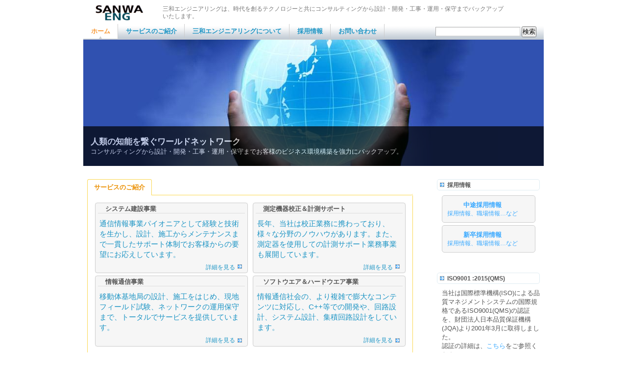

--- FILE ---
content_type: text/html
request_url: http://www.sanwa-eng.co.jp/
body_size: 13765
content:
<!DOCTYPE html PUBLIC "-//W3C//DTD XHTML 1.0 Transitional//EN" "http://www.w3.org/TR/xhtml1/DTD/xhtml1-transitional.dtd">
<html xmlns="http://www.w3.org/1999/xhtml">
<head>

    <!--全ページ共通のヘッダ項目-->
    <meta name="copyright" content="Copyright (C) Sanwa Engineering.co.,ltd." />
    <meta http-equiv="Content-Type" content="text/html; charset=UTF-8" />

    <meta name="keywords" content="三和エンジニアリング株式会社,通信,ネットワーク,情報,インフラ" />
    <meta name="description" content="三和エンジニアリングは、時代を創るテクノロジーと共にコンサルティングから設計・開発・工事・運用・保守までバックアップいたします。" />


    <!--基本スタイルシートの読み込み-->
    <link rel="stylesheet" href="http://www.sanwa-eng.co.jp/styles.css" type="text/css" />
    <link rel="start" href="http://www.sanwa-eng.co.jp/" title="ホーム" />
    <link rel="shortcut icon" href="http://www.sanwa-eng.co.jp/srcimg/favicon.ico" />
    <link rel="alternate" type="application/atom+xml" title="Recent Entries" href="http://www.sanwa-eng.co.jp/atom.xml" />
    <link rel="alternate" type="application/rss+xml" title="ROR" href="ror.xml">


    <link rel="stylesheet" href="http://www.sanwa-eng.co.jp/top-tab.css" type="text/css" />


    <!--印刷用スタイルシートの読み込み-->

    <script type="text/javascript" src="http://www.sanwa-eng.co.jp/mt.js"></script>

    <!-- JQuery -->
    <script type="text/javascript" src="http://www.sanwa-eng.co.jp/js/jquery/jquery-1.3.2.js"></script>
<!--
    <script type="text/javascript" src="http://www.sanwa-eng.co.jp/js/jquery/jquery.corner.js"></script>
    <script type="text/javascript" src="http://www.sanwa-eng.co.jp/js/jquery/function-corner.js"></script>
-->


    <script type="text/javascript" src="http://www.sanwa-eng.co.jp/js/jquery/s3Slider.js"></script>
    <script type="text/javascript" src="http://www.sanwa-eng.co.jp/js/jquery/jquery-ui-1.7.2.custom.min.js"></script>
    <script type="text/javascript" src="http://www.sanwa-eng.co.jp/js/jquery/function-tab.js"></script>
    <script type="text/javascript" src="http://www.sanwa-eng.co.jp/js/jquery/function-slider.js"></script>

    
    <link rel="EditURI" type="application/rsd+xml" title="RSD" href="http://www.sanwa-eng.co.jp/rsd.xml" />

    
    <title>三和エンジニアリング株式会社</title>

<script>
  (function(i,s,o,g,r,a,m){i['GoogleAnalyticsObject']=r;i[r]=i[r]||function(){
  (i[r].q=i[r].q||[]).push(arguments)},i[r].l=1*new Date();a=s.createElement(o),
  m=s.getElementsByTagName(o)[0];a.async=1;a.src=g;m.parentNode.insertBefore(a,m)
  })(window,document,'script','https://www.google-analytics.com/analytics.js','ga');

  ga('create', 'UA-83426701-1', 'auto');
  ga('send', 'pageview');

</script>

</head>
<body id="" class="mt-main-index layout-wm">
    <div id="container">
        <div id="container-inner">
            <div id="header">
                <div id="header-inner">
                    <div id="header-content">
                        <div id="header-logo">
                            <a href="http://www.sanwa-eng.co.jp/"><img src="http://www.sanwa-eng.co.jp/srcimg/logo.gif" alt="三和エンジニアリング株式会社" /></a>
                        </div>
                        <div id="header-description">
                            三和エンジニアリングは、時代を創るテクノロジーと共にコンサルティングから設計・開発・工事・運用・保守までバックアップいたします。
                        </div>
                    </div>
                </div>
            </div>
            <div id="main-navigation">
                <div id="main-navigation-inner">
                    <!-- ナビゲーション -->
<ul id="navi-box">
  <li class="first on"><a href="http://www.sanwa-eng.co.jp/">ホーム</a></li>
  <li class=""><a href="http://www.sanwa-eng.co.jp/service/">サービスのご紹介</a></li><li class=""><a href="http://www.sanwa-eng.co.jp/company/">三和エンジニアリングについて</a></li><li class=""><a href="http://www.sanwa-eng.co.jp/recruit/">採用情報</a></li>
  <li class="last"><a href="http://www.sanwa-eng.co.jp/contact/">お問い合わせ</a></li>
</ul>


                    <div class="widget-search widget">
    <h3 class="widget-header">検索</h3>
    <div class="widget-content">
        <form method="get" action="http://www.sanwa-eng.co.jp/cgi-bin/mt/mt-search.cgi">
            <input type="text" id="search" class="ti" name="search" value="" />

            <input type="hidden" name="IncludeBlogs" value="12" />

            <input type="hidden" name="limit" value="20" />
            <input type="submit" accesskey="4" value="検索" />
        </form>
    </div>
</div>

                </div>
            </div>
            <div id="content">
                <div id="content-inner">

                  <!-- イメージスライダー -->
                  <div id="slider">
                      <ul id="sliderContent">
                          <li class="sliderImage">
                              <img src="img/head1.jpg" width="940px" height="258px" alt="ワールドネットワーク" />
                              <span class="bottom"><strong>人類の知能を繋ぐワールドネットワーク</strong><p>コンサルティングから設計・開発・工事・運用・保守までお客様のビジネス環境構築を強力にバックアップ。</p></span>
                          </li>
                          <li class="sliderImage">
                              <img src="img/head2.jpg" width="940px" height="258px" alt="時代を創るテクノロジーと共に" />
                              <span class="bottom"><strong>時代を創るテクノロジーと共に</strong><p>先端技術を情報通信・情報電子機器装置に生かして私たちはあらゆる企業のエンジニア・アウトソーシングニーズにお応えします。</p></span>
                          </li>
                          <li class="sliderImage">
                              <img src="img/head3.jpg" width="940px" height="258px" alt="ニーズに応えるインフラビジネス" />
                              <span class="bottom"><strong>ニーズに応えるインフラビジネス</strong><p>様々な段階のインフラを構築し、最新・最適な技術で高速アクセスネットワークサービスに対応できるように取り組んでいます。</p></span>
                          </li>
                          <li class="sliderImage">
                              <img src="img/head4.jpg" width="940px" height="258px" alt="ネットワークシステムトータルサポート" />
                              <span class="bottom"><strong>ネットワークシステム トータルサポート</strong><p>的確なソリューションとサポート、確実に付加価値を生むアウトソーサー。お客様のニーズにお応えする、最適なネットワークを提供します。</p></span>
                          </li>
                          <li class="sliderImage">
                              <img src="img/head5.jpg" width="940px" height="258px" alt="「ネットワーク」可能性への挑戦" />
                              <span class="bottom"><strong>「ネットワーク」可能性への挑戦</strong><p>三和エンジニアリングは、情報通信の専門集団として、新しい時代を創造していきます。</p></span>
                          </li>
                          <div class="clear sliderImage"></div>
                      </ul>
                  </div>
                    <div id="alpha">
                        <div id="alpha-inner">



 




<div id="tabs">
 <ul>
  <li><a href="#service">サービスのご紹介</a></li>
 </ul>
 <div id="service">
  <ul class="box-link round2">
   <li>
    <a href="http://www.sanwa-eng.co.jp/service/system/index.html" class="2col">
     <div class="section-title">システム建設事業</div>
     <p>通信情報事業パイオニアとして経験と技術を生かし、設計、施工からメンテナンスまで一貫したサポート体制でお客様からの要望にお応えしています。</p>
     <div class="more">詳細を見る</div>
    </a>
   </li>
   <li>
    <a href="http://www.sanwa-eng.co.jp/service/proofreading/index.html" class="2col"> 
     <div class="section-title">測定機器校正＆計測サポート</div>
     <p>長年、当社は校正業務に携わっており、様々な分野のノウハウがあります。また、測定器を使用しての計測サポート業務事業も展開しています。</p>
     <div class="more">詳細を見る</div>
    </a>
   </li>
  </ul>
  <ul class="box-link round2">
   <li>
    <a href="http://www.sanwa-eng.co.jp/service/communication/index.html" class="2col">
     <div class="section-title">情報通信事業</div>
     <p>移動体基地局の設計、施工をはじめ、現地フィールド試験、ネットワークの運用保守まで、トータルでサービスを提供しています。</p>
     <div class="more">詳細を見る</div>
    </a>
   </li>
   <li>
    <a href="http://www.sanwa-eng.co.jp/service/software/index.html" class="2col">
     <div class="section-title">ソフトウエア＆ハードウエア事業</div>
     <p>情報通信社会の、より複雑で膨大なコンテンツに対応し、C++等での開発や、回路設計、システム設計、集積回路設計をしています。</p>
     <div class="more">詳細を見る</div>
    </a>
   </li>
  </ul>
 </div>
</div>
 

<div id="news">
    <h2>新着情報</h2>
    <dl>

      <dt class="small-txt">2024/05/01</dt>
      <dd><a href="http://www.sanwa-eng.co.jp/recruit/career/index.html">ネットワークエンジニア、プログラム開発者、電気・機械エンジニア、電気工事エンジニアの募集中です</a></dd>

      <dt class="small-txt">2025/03/01</dt>
      <dd><a href="http://www.sanwa-eng.co.jp/recruit/newgraduate/index.html">2026年度の新卒採用を開始しました</a></dd>

    </dl>
  </div>





</div>
                    </div>
                <div id="beta">
    <div id="beta-inner">

        
            <!-- 採用情報 -->
            <div class="section">
                <dl>
  <dt class="section-title round3">採用情報</dt>
  <dd>
    <div class="beta-button round1">
      <ul>
        <li>
          <a href="http://www.sanwa-eng.co.jp/recruit/career/index.html">
            中途採用情報
              <div class="recruit-small">採用情報、職場情報…など</div>
          </a>
        </li>
        <li>
          <a href="http://www.sanwa-eng.co.jp/recruit/newgraduate/index.html">
            新卒採用情報
              <div class="recruit-small">採用情報、職場情報…など</div>
          </a>
        </li>
      </ul>
    </div>
  </dd>
</dl>


            </div>
            <!-- ISO 9001 -->
            <div class="section">  
                <dl>
  <dt class="section-title round3">ISO9001 :2015(QMS)</dt>
  <dd>
    <p>
      当社は国際標準機構(ISO)による品質マネジメントシステムの国際規格であるISO9001(QMS)の認証を、財団法人日本品質保証機構(JQA)より2001年3月に取得しました。<br />
      認証の詳細は、<a href ="http://www.sanwa-eng.co.jp/company/iso9001/" alt="ISO9001(QMS)">こちら</a>をご参照ください。
    </p>
  </dd>
</dl>


            </div>
            <!-- ISO 27001 -->
            <div class="section">  
                <dl>
  <dt class="section-title round3">ISO/IEC27001 :2022(ISMS)</dt>
  <dd>
    <p>
      当社は国際標準機構(ISO)による情報セキュリティマネジメントシステムの国際規格であるISO27001(ISMS)の認証を、ビューローベリタスジャパン株式会社より2006年10月に取得しました。<br />
      認証の詳細は、<a href ="http://www.sanwa-eng.co.jp/company/iso27001/" alt="ISO27001(ISMS)">こちら</a>をご参照ください。
    </p>
  </dd>
</dl>

            </div>
        

        

        

        

        

        

        

        

        

        

        

        

        

        

    </div>
</div>


                </div>
            <div id="footer">
                <div id="footer-inner">
                    <div id="footer-content" class="img-center" >
                      <p>
                        <a href="http://www.sanwa-eng.co.jp/">ホーム</a>
                        
                          |<a href="http://www.sanwa-eng.co.jp/service/">サービスのご紹介</a>
                        
                          |<a href="http://www.sanwa-eng.co.jp/company/">三和エンジニアリングについて</a>
                        
                          |<a href="http://www.sanwa-eng.co.jp/recruit/">採用情報</a>
                        
                        
                          |<a href="http://www.sanwa-eng.co.jp/contact/">お問い合わせ</a>
                        
                        |<a href="http://www.sanwa-eng.co.jp/sitemap.html">サイトマップ</a>
                      </p>
                      Copyright 2000-<SCRIPT language="JavaScript">DD = new Date();Year = DD.getFullYear();document.write(Year);</SCRIPT> &copy; Sanwa Engineering.co.,ltd. All rights reserved.
                    </div>
                </div>
            </div>
        </div>
    </div>
</body>
</html>



--- FILE ---
content_type: text/css
request_url: http://www.sanwa-eng.co.jp/styles.css
body_size: 15977
content:
/* This is the StyleCatcher theme addition. Do not remove this block. */
@import url(http://www.sanwa-eng.co.jp/mt-static/themes-base/blog.css);
@import url(http://www.sanwa-eng.co.jp/mt-static/support/themes/professional-black/professional-black.css);
/* end StyleCatcher imports */


/* Original Style Import */
@import url(http://www.sanwa-eng.co.jp/css/jquery.css);
/* End Style Import */

body {
    line-height: 1.3;
    font-family: "ＭＳ Ｐゴシック",sans-serif;
    color: #555555;
    font-size: 13px;
    }

/* div回り込み解除 */
div:after {
    content: ".";
    display: block;
    visibility: hidden;
    height: 0.1px;
    font-size: 0.1em;
    line-height: 0;
    clear: both;
    }

/* H1～H6 */
h1 {
    font-size: 160%;
    }

h2, h3, h4, h5, h6 {
    font-size: 130%;
}

strong {
    font-size: 130%;
    font-weight: bold;
    }
/*
p {
    font-size: 120% !important;
    }
*/

/* テーブル */
table {
    border-spacing: 0;
    border-width: 1px 0 0 1px;
    font-size: 100%;
    margin: 0 auto 2.5em;
    width: 99%;
    }

table .even {
    background-color: #f6f6f6;
    }

th, td {
    border-width: 0 1px 1px 0;
    padding: 0.2em 0.5em;
}

ol, ul {
    list-style-image: none;
    list-style-position: outside;
    list-style-type: none;
    }

#container a {
/*    color: #1a6999; */
    }

#container-inner {
    background: #ffffff;
    width: 940px;
    margin: 0 auto;
    }

/* ヘッダー */
#header-inner {
    background: #ffffff;
    }

#header-content {
    margin: 10px 20px 5px;
    }

/* ナビゲーション */
#main-navigation {
    background-image: url(http://www.sanwa-eng.co.jp/srcimg/bar.png);
    }

#main-navigation-inner ul {
    margin: 0;
    padding: 0;
    }

#main-navigation ul li a {
    border-left: none;
    border-right: 1px solid #ccc;
    }

#main-navigation ul li.last {
    border-right: none;
    }

/* ナビゲーション色変え */
/*
#navi-box li:link { text-decoration : none; }

#navi-box li:hover {
    border: 1px solid #fbcb09;
    background: #fdf5ce;
    font-weight: bold;
    color: #c77405;
    outline: none;
}

#navi-box li:active {
    border: 1px solid #fbcb09;
    background: #fdf5ce;
    font-weight: bold;
    color: #c77405;
    outline: none;
}

#navi-box li:visited { text-decoration : none; }

#navi-box a:hover{
    color: #c77405;
    text-decoration: none;
    outline: none;
}
*/

/* ヘッダー画像 */
#content {
    margin: 0 0 10px;
    }

#content h2 {
    border-bottom: 2px solid #B0C9DD;
    color: #555555;
    font-weight: bold;
    margin: 20px 0 10px;
    padding: 3px 0 2px 30px;
/*    background-color: #D5F6E3; */
    background-image:url(http://www.sanwa-eng.co.jp/srcimg/icon/cl_002.gif);
    background-position: 7px 5px;
    background-repeat:no-repeat;
    }

/* フッター */
#footer-inner {
    border-top: solid 1px #aaaaaa;
    background: #ffffff;
    padding: 0;
    }
.asset-footer {
    border-top:none;
    margin-top: 0;
    padding-top: 0;
}

/* 余白 */
#alpha, #beta {
    margin-top: 10px;
    }

#alpha {
    width: 698px;
    }

#beta {
    float: right;
    }
#alpha-inner {
    padding-left: 5px;
    }

#beta-inner {
    margin-top: 5px;
    }

.asset, .comments, .comments-content, .trackbacks, .archive, .search-form {
    margin-bottom: 0;
}

.section {
    margin-left: 15px;
}

.section-title {
    border-bottom: 1px solid #DDDDDD;
    padding: 0 0 2px 15px;
    margin-bottom: 3px;
    font-weight: bold;
    font-size: 110%;
    color: #555555;
    }

#alpha .section p {
    line-height: 1.5;
    margin: 1em 0;
    //font-size: 100%;
    font-size: 15px;
    width: 100%;
    }

.section pre {
    background-color: #f6f6f6;
    font-size: 100%;
    margin: 1.5em auto;
    max-height: 500px;
    max-width: 95%;
    overflow: auto;
    padding: 0.8em;
    width: 95%;
    }

#content h1 {
    border-left: 8px solid #0E8EF0;
    clear:both;
    font-weight:bold;
    line-height:100%;
    margin:6px 0 15px;
    padding:4px 0 4px 17px;
    color: #555555;
    background-image: url(./srcimg/003-009.gif);
    }

#news dt {
    color: #00001F;
    padding: 2px 0 2px 25px;
    float: left;
    width: 120px;
    }

dd {
    padding-left: 50px;
    padding-bottom: 5px;
    margin-bottom: 5px;
    }

#news dd {
    border-bottom: 1px dashed #DDDDDD;
    padding: 2px 0;
    }

.dt-straight dt {
    color: #00001F;
    border-top:1px solid #DDDDDD;
    float:left;
    font-weight:bold;
    margin:0;
    padding:10px 5px 10px 10px;
    width:205px;
}

.dt-straight dd {
    border-bottom: 0;
    border-top:1px solid #DDDDDD;
    float:left;
    margin:0;
    padding:10px 0;
    width:400px;
    color: #555555;
}

.dt-straight dl{
    width: 622px;
    border-bottom:1px solid #DDDDDD;
    padding: 1px;
    }

.dt-straight dl:after{
content: '.';
display: block;
clear: both;
visibility: hidden;
height: 0;
}

#content-inner {
    padding: 0 0 30px;
    }

.layout-wm #alpha {
    width: 698px;
    margin-right: 20px;
    }

.layout-wm #beta {
    width: 218px;
    }

#beta .section {
    margin: 0 0 10px;
/*    border: 1px solid #F1F1F1; */
/*    border: 1px solid #DFECF2; */
    }

#beta .section dl {
    padding: 2px 0;
    }

#beta .section dd {
    padding: 2px 0;
    width: 215px;
    }

#beta .beta-straight dd {
    width: 140px;
    }

#beta .section-title {
    background-image: url("http://www.sanwa-eng.co.jp/srcimg/icon/ya_006.gif");
    background-position: 5px 50%;
    background-repeat: no-repeat;
    border: 1px solid #DFECF2;
    border-radius: 5px;
    font-size: 90%;
    font-weight: bold;
    padding: 3px 3px 2px 20px;
    width: 185px;
}

#beta .section-title dt {
    padding: 4px 10px 10px;
    }

#beta .section p {
    margin-bottom: 10px;
    margin-left: 10px;
    margin-top: 5px;
    width: 95%;
}

#beta .section li {
    background-image:url(http://www.sanwa-eng.co.jp/srcimg/icon/ya_007.gif);
    background-position:8px 5px;
    background-repeat:no-repeat;
    padding:2px 3px 2px 25px;
}

div.beta-straight {
    margin-left:10px;
}

.beta-straight dt {
    float:left;
    font-weight:bold;
    margin:0;
    padding:2px 0;
    width:50px;
    color: #555555;
}

.beta-straight dd {
    float:left;
    margin:0;
    padding:2px 0;
    width:140px;
    color: #555555;
}

.beta-straight dl{
    width: 190px;
    padding: 0;
    margin: 0;
    }

.beta-straight dl:after{
    content: '.';
    display: block;
    clear: both;
    visibility: hidden;
    height: 0;
    }

.beta-button ul li{
    list-style-image:none;
    list-style-position:outside;
    list-style-type:none;
    background-image: none;
    background-position: center;
    margin: 5px 10px !important;
    }

.beta-button li{
    background-image: none !important;
    margin:5px 10px 5px;
    padding: 10px 2px !important;
    background:#F6F6F6;
    border:1px solid #CCCCCC;
    border-radius: 5px;
    color:#1C94C4;
    font-weight:bold;
    outline-style:none;
    outline-width:medium;
    text-align:center;
    width: 185px;
    }

.beta-button a {
    width: 160px;
    }

.beta-button li a {
    display:block;
    }


/*オンマウスで色変え*/
.beta-button li:link {
    text-decoration: none;
    }

.beta-button li:hover {
    border: 1px solid #fbcb09;
    background: #fdf5ce;
    color: #c77405;
    }
.beta-button li:active {
    border: 1px solid #fbcb09;
    background: #fdf5ce;
    color: #c77405;
    }
.beta-button li:visited {
    text-decoration: none;
    }

.beta-button a:hover {
    color: #c77405;
    text-decoration: none !important;
    }

/* パンくずリスト */
#bread {
    font-size: 80%;
    margin-top: 10px;
    padding-left: 5px
    }

#content .localnavi-area {
    border: 1px solid #DDDDDD;
    clear: both;
    padding: 1px 0 4px 4px;
    display: block;
    min-height: 1%;
    }

#content .localnavi-area ul.localnavi03 {
    clear:both;
    margin:0;
    padding:0;
    }

#content ul li,
#content ol li,
#content dl dt,
#content dl dd {
    line-height: 1.4;
    }

#content .localnavi-area ul.localnavi03 li.on {
    float: left;
    margin: 3px 5px 3px 0;
    width: 188px;
    padding: 3px 2px 3px 20px;
    font-weight: bold;
    background-color: #F7C22B;
    color: #FFFFFF;
    }

#content .localnavi-area ul.localnavi03 li {    
    float: left;
    margin: 3px 5px 3px 0;
    width: 188px;
    padding: 3px 2px 3px 20px;
    border: 1px solid #cccccc;
    }

#content .localnavi-area ul.localnavi03 li.end {
    clear: right;
    margin: 3px 0 0;
    padding: 3px 2px 3px 20px;
    }

#content .localnavi-area ul.localnavi03 li.on span {
    display: block;
    float: left;
    margin: 0;
    min-width: 188px;
/*    padding: 3px 2px 3px 20px;*/
    }

#map {
    height: 400px;
    width: 655px;
    border: 1px solid #cccccc;
    }

#header-logo {
    float: left;
    margin-right: 15px;
    }
#header-description {
    float: right;
    width: 700px;
    font-size: 90%;
    }

#main-navigation ul li {
    font-weight: bold;
    }
#main-navigation ul li a {
    color: #1C94C4;
//    color: #555555;
    }

#main-navigation ul li.on a {
    color: #F79833;
    }
#content dl.col-list {
    border-bottom:1px solid #DDDDDD;
    margin-bottom:20px;
    padding-bottom:1px;
    }
#content dl.col-list dt {
    border-top:1px solid #DDDDDD;
    float:left;
    font-weight:bold;
    margin:0;
    padding:10px 0;
    width:140px;
    }
#content dl.col-list dd {
    border-top:1px solid #DDDDDD;
    float:left;
    margin:0;
    padding:10px 0 10px 10px;
    width:485px;
    }

.sitemap ul{
    margin-left: 0;
}
.sitemap ul li{
    font-weight: bold;
    background-image:url(http://www.sanwa-eng.co.jp/srcimg/icon/ya_006.gif);
    background-position: 5px 50%;
    background-repeat:no-repeat;
    padding: 3px 3px 2px 20px;
    margin-left: 10px;
}
.sitemap ul ul ul li{
    font-weight: normal;
    font-size: 90%;
    background-image:url(http://www.sanwa-eng.co.jp/srcimg/icon/ya_007.gif);
    background-position:5px 50%;
    background-repeat:no-repeat;
    padding:2px 3px 2px 20px;
    margin-left: 30px;
}

.img-center{
    text-align: center;
    }

.colsection{
    margin-left: 10px ;
    margin-top: 5px;
    }

.col-title{
    border-bottom: 2px solid #B0C9DD;
    color: #555555;
    font-weight: bold;
    margin: 10px 0 3px;
    padding: 3px 10px;
    background-color: #D5F6E3;
    }

.entry-title h3 {
    font-size: 130%;
    color: #000000;
    }

.colbox {
    clear: both;
    width: 650px;
    display: block;
    }

.col-left {
    width: 310px;
    margin: 0px;
    padding: 5px;
    float: left;
    }

.col-right {
    width: 310px;
    margin: 0px;
    padding: 5px;
    float: right;
    }

.photo {
    margin: 0 auto;
    border: 1px solid #cccccc;
    padding: 3px;
    }

.recruit-small{
    font-size: 90%;
    font-weight: normal !important;
    margin: 0 !important;
    padding: 0;
    }

div.txt-right {
    text-align: right;
    }

img.img-right {
    float: right;
    vertical-slign: top;
    margin-left: 20px;
    margin-right: 10px;
    }

img.img-left {
    float: left;
    vertical-slign: top;
    margin-left: 10px;
    margin-right: 20px;
    }

#beta img.img-left {
    margin-left: 0;
    margin-right: 10px;
    }

#alpha .position-left {
    float: left;
    vertical-slign: top;
    width: 53px;
    margin-left: 0;
    margin-right: 10px;
    }

#selection {
    margin: 0 auto 1em;
    }

/* dt-straight内でのリストの頭に画像をつける場合以下のものを消してください */
/* ここから */
div.dt-straight ol,
div.dt-straight ul {
    margin: 0;
    }
/* ここまで */

ul.number {
    list-style-type: decimal;
    padding-bottom: 5px;
    }

ol.point {
    list-style-type: disc;
    padding-bottom: 5px;
    }

ol.number li,
ul.number li {
    margin-bottom: 15px;
    font-size: 15px;
    margin: 15px 0;
    }

div.company-outline {
    margin: 30px 0;
    padding: 1px;
    }

.company-outline dd {
    width: 215px;
    }

.company-outline h2 {
    width: 420px;
    }

#tabs {
    width: 665px;
    }

#tabs .company-outline div.section {
    width: 420px;
    }

#tabs div.access-para {
//    height: 100px;
//    margin-bottom: 70px;
//    margin-bottom: 30px;
    padding: 1px;
    height: 100%;
    }

div.side-photo {
    width: 160px;
    float: right;
    padding-top: 10px;
    }

div.side-photo p {
    text-align: center;
    margin: 5px 0;
    }

dl.history dt {
    color: #555555;
    font-weight: normal;
    }

.no-straight dl {
    width:400px;
    border-bottom: none;
    margin: 0;
    }

.no-straight dt {
    float: none;
    padding: 5px 0 5px 5px;
    width: auto;
    }

.no-straight dd {
    float: none;
    padding: 5px 0 5px 10px;
    width: auto;
    }

.no-straight dt.top {
    border-top:none;
    }

#beta .section ul {
    margin: 5px 10px 10px 0;
    }

div.r-button {
    margin: 20px;
    }

cite {
    color: #2E8B57;
    font-style: normal;
    }

div.search {
    margin-top: 25px;
    }

.search p {
    margin: 5px 0;
    }

.search h3 {
    margin-bottom: 7px;
    }

.more {
    text-align: right;
    background-image:url(http://www.sanwa-eng.co.jp/srcimg/icon/ya_006.gif);
    background-position: 98% 15%;
    background-repeat: no-repeat;
    padding-right: 20px;
    }

.small-txt {
    font-size: 90%;
    }

#footer-content a {
    margin-right: 2px;
    margin-left: 6px;
    color: #999999;
    font-weight: bold;
    font-size: 90%;
    }

.mb-10 {
    margin-bottom: 10px;
    }

.mb-5 {
    margin-bottom: 5px;
    }

/* ===== ボックスリンク ===== */
ul.box-link {
    height: auto;
    list-style-image: none;
    list-style-position: outside;
    list-style-type: none;
    margin: 20px; auto 28px;
    width: 650px;
}

ul.box-link:after{
    content: '.';
    display: block;
    clear: both;
    visibility: hidden;
    height: 0;
}

/*
#tab .box-link a {
    color: #555555;
}

#tab .box-link a:hover {
    text-decoration: none;
}
*/

ul.box-link li {
    float: left;
    font-size: 12px;
    margin: 0 5px !important;
    margin: 0 3px;
    background: #F6F6F6;
}

ul.box-link li a {
    color:#1C94C4;
    display:block;
    line-height:1;
    width:300px;
    padding: 5px;
    border: 1px solid #CCCCCC;
    border-radius: 5px;
}

.3col {
    width:200px;
}

a {
    color:#FFFFFF;
}

ul.box-link li a:hover{
    border: 1px solid #fbcb09;
    background: #fdf5ce;
    color: #c77405;
    text-decoration: none !important;
}

.box-link p {
    line-height: 1.4;
    margin: 10px 3px;
    font-size: 15px;
    }

/*****************************/
/** 2011-09-02 ISMSロゴ表記 **/
/*****************************/
div.qmslogo{
    margin: 5px 0 5px 100px;
    text-align: center;
}
div.qmslogo div{
    float: left;
    display: block;
    margin-right: 10px;
    text-align: center;
}
div.qmslogo p{
    margin: 2px 0;
    fontsize: 100%;
}

/*
ul.box-link li a:link,
ul.box-link li a:visited {
    background-color:#FFFFFF;
    border-bottom:1px solid #FFFFFF;
    border-right:1px solid #FFFFFF;
    text-decoration:none;
}
*/

a:link, a:visited {
    color:#1C71E9;
    color: #37a8ff;
    text-decoration:none;
}
a {
    overflow:hidden;
    color: #37a8ff;
}

a:hover {
    text-decoration: none;
    }

/* ページヘッダー */
#page-header {
    background-repeat: repeat;
    width: 650px;
    height: 45px;
    border: 1px solid #cccccc;
    margin: 0 auto 10px;
    }

.company {
    background-image: url(./srcimg/titleber1.jpg);
    color: #555555;
    }

.service {
    background-image: url(./srcimg/titleber2.jpg);
    color: #555555;
    }

.recruit {
    background-image: url(./srcimg/titleber3.jpg);
    color: #555555;
    }

#page-header .sec-title {
    margin: 5px;
    font-weight: bold;
    font-size: 16px;
    text-align: left;
/*    color: #333333;*/
    padding: 6px 0 0 20px;
    }

.top-padding {
    padding-top:1px;
    }

/* IE6対策 */
.beta-button li{
    background-image: none !important;
    }





--- FILE ---
content_type: text/css
request_url: http://www.sanwa-eng.co.jp/top-tab.css
body_size: 845
content:
/* Tab Contents */
ul.box-link {
    margin: 5px 0;
    width: 645px;
}

/* Top Tab Reset */

.ui-widget-content {
    background: #FFFFFF;
    border: none;
    color:#333333;
    font-size: 100%;
}

.ui-widget-header {
    background: none;
    border: none;
    border-bottom: 1px solid #FBD850;
    color:#FFFFFF;
    font-weight:bold;
}

.ui-tabs .ui-tabs-panel {
    border-width: 1px;
    padding: 10px;
}

.ui-tabs-panel {
    border-left:1px solid #FBD850;
    border-right:1px solid #FBD850;
    border-bottom:1px solid #FBD850;
}

.ui-corner-bottom {
    -moz-border-radius-bottomleft:4px;
    -moz-border-radius-bottomright:4px;
}

.ui-corner-all {
    -moz-border-radius-bottomleft: 0;
    -moz-border-radius-bottomright: 0;
}

.ui-tabs .ui-tabs-nav {
    padding: 5px 0 0;
}

.ui-tabs .ui-tabs-nav li {
    margin:0 2px -1px 0;
}



--- FILE ---
content_type: text/css
request_url: http://www.sanwa-eng.co.jp/css/jquery.css
body_size: 189
content:
/*************css-inport******************/
/*jQueryOfficial*/
@import url("./jquery-ui-1.7.2.custom.css");

/*jQuerySet*/
@import url("./s3Slider.css");
@import url("./round.css");


--- FILE ---
content_type: text/css
request_url: http://www.sanwa-eng.co.jp/css/s3Slider.css
body_size: 878
content:
/*Slidercss*/
#slider {
    width: 940px; /* important to be same as image width */
    height: 258px; /* important to be same as image height */
    position: relative; /* important */
    overflow: hidden; /* important */
    margin-bottom: 10px;
    background-image: url(../img/head1.jpg);
}

#sliderContent {
    width: 940px;
    position: absolute;
    top: 0;
    margin-left: 0;
}

.sliderImage {
    float: left;
    position: relative;
    display: none;
}

.sliderImage span {
    position: absolute;
    padding: 20px 15px 15px 15px;
    width: 940px;
    background-color: #000000;
    filter: alpha(opacity=70);
    -moz-opacity: 0.7;
    -khtml-opacity: 0.7;
    opacity: 0.7;
    color: #ffffff;
    display: none;
}
.sliderImage p {
    font: 12px;
}
.sliderImage strong {
    font: 16px;
}
.clear {
    clear: both;
}

.bottom {
    bottom: 0;
    left: 0;
}

--- FILE ---
content_type: text/css
request_url: http://www.sanwa-eng.co.jp/css/round.css
body_size: 972
content:
/*round-button css*/
.r-button ul {
    list-style-image:none;
    list-style-position:outside;
    list-style-type:none;
    margin:0;
    }
.r-button li {
    float:left;
    margin:1px 2px 1px 0;
    padding:0;
    background:#F6F6F6;
    border:1px solid #CCCCCC;
    border-radius: 5px;
    color:#1C94C4;
    font-weight:bold;
    outline-style:none;
    outline-width:medium;
    text-align:left;
    width: 200px;
    }
.r-button li a{
    padding:0.5em 1em;
    float:left;
    }
.r-button a {
    width: 180px;
    }

/*�I���}�E�X�ŐF�ς�*/
.r-button li:link { text-decoration : none; }
.r-button li:hover {
    border: 1px solid #fbcb09;
    background: #fdf5ce;
    color: #c77405;
    }
.r-button li:active {
    border: 1px solid #fbcb09;
    background: #fdf5ce;
    color: #c77405;
    }
.r-button li:visited { text-decoration : none; }
.r-button a:hover {
    color: #c77405;
    text-decoration: none;
    }


--- FILE ---
content_type: text/plain
request_url: https://www.google-analytics.com/j/collect?v=1&_v=j102&a=605984443&t=pageview&_s=1&dl=http%3A%2F%2Fwww.sanwa-eng.co.jp%2F&ul=en-us%40posix&dt=%E4%B8%89%E5%92%8C%E3%82%A8%E3%83%B3%E3%82%B8%E3%83%8B%E3%82%A2%E3%83%AA%E3%83%B3%E3%82%B0%E6%A0%AA%E5%BC%8F%E4%BC%9A%E7%A4%BE&sr=1280x720&vp=1280x720&_u=IEBAAEABAAAAACAAI~&jid=1329664252&gjid=2128699690&cid=1691420764.1763470018&tid=UA-83426701-1&_gid=492921395.1763470018&_r=1&_slc=1&z=737198894
body_size: -450
content:
2,cG-T9Z09BFGJ0

--- FILE ---
content_type: application/javascript
request_url: http://www.sanwa-eng.co.jp/js/jquery/function-slider.js
body_size: 97
content:
$(document).ready(function() {
    $('#slider').s3Slider({
        timeOut: 5000
    });
});


--- FILE ---
content_type: application/javascript
request_url: http://www.sanwa-eng.co.jp/js/jquery/function-tab.js
body_size: 43
content:
$(function() {
    $('#tabs').tabs();
});
